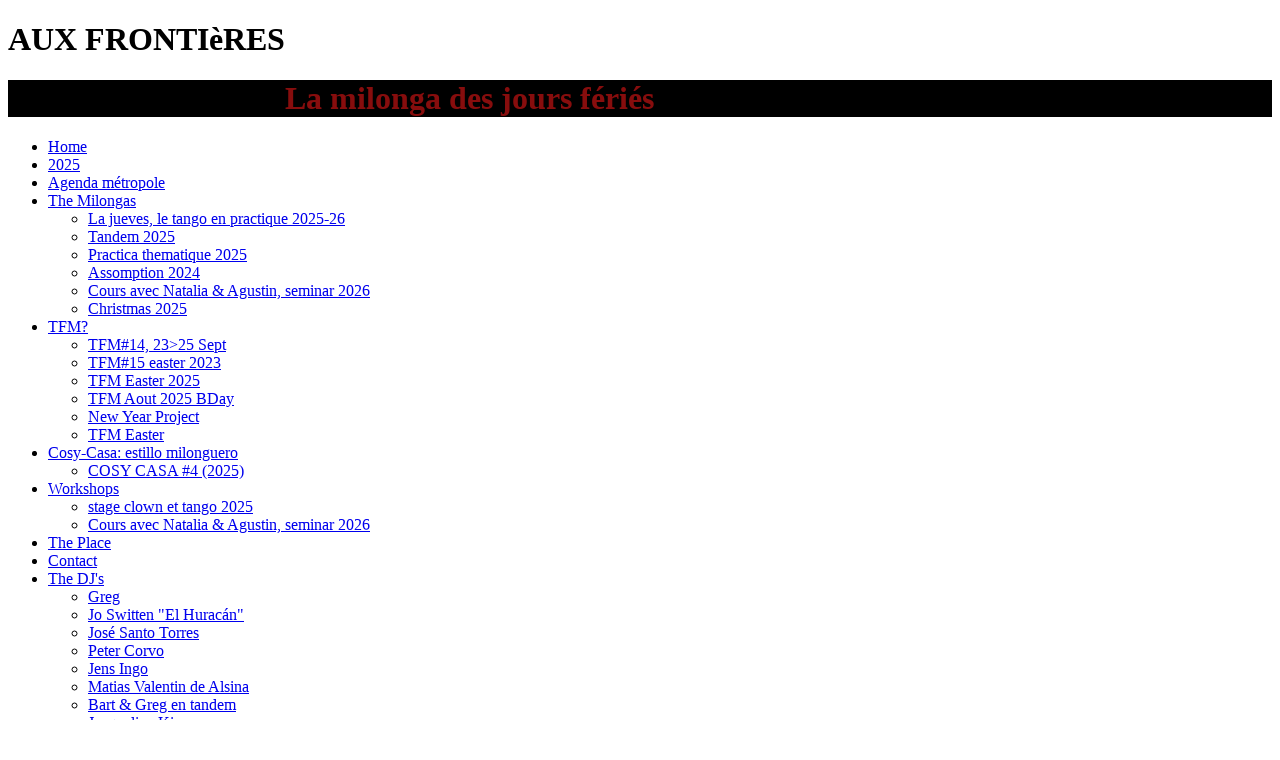

--- FILE ---
content_type: text/html; charset=UTF-8
request_url: https://www.tango-aux-frontieres.org/home/worshops/stage-clown-et-tango/
body_size: 7456
content:
<!DOCTYPE html>
<!-- en_US / fr_FR  -->
<!--[if IE 8]><html class="no-js lt-ie9" lang="en"><![endif]-->
<!--[if gt IE 8]><!--><html class="no-js" lang="en"><!--<![endif]-->
<head>
	<meta charset="utf-8">
	
<meta http-equiv="content-type" content="text/html; charset=UTF-8" />
<title>Tango aux Frontières :: stage clown et tango</title>
<meta name="description" content="" />
<meta name="generator" content="concrete5 - 5.6.3.2" />
<script type="text/javascript">
var CCM_DISPATCHER_FILENAME = '/index.php';var CCM_CID = 712;var CCM_EDIT_MODE = false;var CCM_ARRANGE_MODE = false;var CCM_IMAGE_PATH = "/updates/concrete5.6.3.2/concrete/images";
var CCM_TOOLS_PATH = "/index.php/tools/required";
var CCM_BASE_URL = "https://www.tango-aux-frontieres.org";
var CCM_REL = "";

</script>

<link rel="stylesheet" type="text/css" href="/updates/concrete5.6.3.2/concrete/css/ccm.base.css" />
<script type="text/javascript" src="/updates/concrete5.6.3.2/concrete/js/jquery.js"></script>
<script type="text/javascript" src="/updates/concrete5.6.3.2/concrete/js/ccm.base.js"></script>
<meta property="og:title" content="stage clown et tango" />
<meta property="og:description" content="" />
<meta property="og:type" content="article" />
<meta property="og:url" content="https://www.tango-aux-frontieres.org/home/worshops/stage-clown-et-tango/" />
<meta property="og:image" content="https://www.tango-aux-frontieres.org/files/2913/8875/9099/lieu_frontieres_0.jpg" />
<meta property="og:site_name" content="Tango aux Frontières" />
<link rel="stylesheet" type="text/css" href="/packages/theme_tango_aux_frontieres/blocks/multiple_page_list/view.css" />
<link rel="stylesheet" type="text/css" href="/packages/multilingual/blocks/switch_language/templates/flags/view.css" />
	<meta name="viewport" content="width=device-width, initial-scale=1, maximum-scale=1">
	<link href="/packages/theme_tango_aux_frontieres/themes/tango_aux_frontieres/styles/stylesheets/screen.css" media="screen, projection" rel="stylesheet" type="text/css" />
	<link href="/packages/theme_tango_aux_frontieres/themes/tango_aux_frontieres/styles/stylesheets/print.css" media="print" rel="stylesheet" type="text/css" />
	<!--[if IE]>
		<link href="/packages/theme_tango_aux_frontieres/themes/tango_aux_frontieres//styles/stylesheets/ie.css" media="screen, projection" rel="stylesheet" type="text/css" />
	<![endif]-->
	<script src="/packages/theme_tango_aux_frontieres/themes/tango_aux_frontieres/js/modernizr.js"></script>


</head>
<body class="home">
<div id="fb-root"></div>
<script>(function(d, s, id) {
  var js, fjs = d.getElementsByTagName(s)[0];
  if (d.getElementById(id)) return;
  js = d.createElement(s); js.id = id;
  js.src = "//connect.facebook.net/fr_FR/all.js#xfbml=1&appId=344649128983648";
  fjs.parentNode.insertBefore(js, fjs);
}(document, 'script', 'facebook-jssdk'));</script>


<div id="mobile-bar">
	<a class="menu-trigger" href="#"></a>
	<h1 class="mob-title">AUX FRONTIèRES</h1>
</div>
 
<div id="header-wrap" >
	
	<div id="top-wrap" >
		<div class="row">
			<header class="header large-12 columns">
				<div class="row">
					<div class="logo large-4 columns">
										<h1 style="background-color:#000000!important; ">AUX FRONTIèRES<span style="color:#870d0d!important; ">La milonga des jours fériés   </h2>
					
												
					</div><!-- /logo -->					
					<div class="large-8 columns">
					
						<nav id="nav">
						<ul id="navigation" class="group"><li class="current-menu-item"><a href="/home/" target="_self" class="current-menu-item">Home</a></li><li class="current-menu-item"><a href="/home/calendar/" target="_self" class="current-menu-item">2025</a></li><li class="current-menu-item"><a href="/home/agenda-metropole/" target="_self" class="current-menu-item">Agenda métropole</a></li><li class="current-menu-item current-menu-item"><a href="/home/milongas/" target="_self" class="current-menu-item current-menu-item">The Milongas</a><ul><li class="current-menu-item"><a href="/home/milongas/la-jueves-2025-26/" target="_self" class="current-menu-item">La jueves, le tango en practique 2025-26</a></li><li class="current-menu-item"><a href="/home/milongas/tande/" target="_self" class="current-menu-item">Tandem 2025</a></li><li class="current-menu-item"><a href="/home/milongas/la-jueves/" target="_self" class="current-menu-item">Practica thematique 2025</a></li><li class="current-menu-item"><a href="/home/milongas/assomption-2024/" target="_self" class="current-menu-item">Assomption 2024</a></li><li class="current-menu-item"><a href="/home/milongas/seminar-milonga-2026/" target="_self" class="current-menu-item">Cours avec Natalia & Agustin, seminar 2026</a></li><li class="current-menu-item"><a href="/home/milongas/christmas-2024/" target="_self" class="current-menu-item">Christmas 2025</a></li></ul></li><li class="current-menu-item current-menu-item"><a href="/home/tfm-test-en/" target="_self" class="current-menu-item current-menu-item">TFM?</a><ul><li class="current-menu-item"><a href="/home/tfm-test-en/tfm14-2325-sept/" target="_self" class="current-menu-item">TFM#14, 23>25 Sept</a></li><li class="current-menu-item"><a href="/home/tfm-test-en/tfm15-easter-2023/" target="_self" class="current-menu-item">TFM#15 easter 2023</a></li><li class="current-menu-item"><a href="/home/tfm-test-en/tfm-easter-2025/" target="_self" class="current-menu-item">TFM Easter 2025</a></li><li class="current-menu-item"><a href="/home/tfm-test-en/tfm-aout-2025-bday/" target="_self" class="current-menu-item">TFM Aout 2025 BDay</a></li><li class="current-menu-item"><a href="/home/tfm-test-en/new-year-project/" target="_self" class="current-menu-item">New Year Project</a></li><li class="current-menu-item"><a href="/home/tfm-test-en/tfm-easter-2026/" target="_self" class="current-menu-item">TFM Easter</a></li></ul></li><li class="current-menu-item current-menu-item"><a href="/home/encuentro/" target="_self" class="current-menu-item current-menu-item">Cosy-Casa: estillo milonguero</a><ul><li class="current-menu-item"><a href="/home/encuentro/cosy-casa-4-2025/" target="_self" class="current-menu-item">COSY CASA #4 (2025)</a></li></ul></li><li class="current-menu-item current-menu-item"><a href="/home/worshops/" target="_self" class="current-menu-item current-menu-item">Workshops</a><ul><li class="current-menu-item"><a href="/home/worshops/stage-clown-et-tango-2024/" target="_self" class="current-menu-item">stage clown et tango 2025</a></li><li class="current-menu-item"><a href="/home/worshops/seminaire-natalia-et-agustion/" target="_self" class="current-menu-item">Cours avec Natalia & Agustin, seminar 2026</a></li></ul></li><li class="current-menu-item"><a href="/home/place/" target="_self" class="current-menu-item">The Place</a></li><li class="current-menu-item"><a href="/home/contact/" target="_self" class="current-menu-item">Contact</a></li><li class="current-menu-item current-menu-item"><a href="/home/djs/" target="_self" class="current-menu-item current-menu-item">The DJ's</a><ul><li class="current-menu-item"><a href="/home/djs/derny-greg/" target="_self" class="current-menu-item">Greg</a></li><li class="current-menu-item"><a href="/home/djs/jo-switten-el-huracan/" target="_self" class="current-menu-item">Jo Switten "El Huracán"</a></li><li class="current-menu-item"><a href="/home/djs/jose-santo-torres/" target="_self" class="current-menu-item">José Santo Torres</a></li><li class="current-menu-item"><a href="/home/djs/peter-corvo/" target="_self" class="current-menu-item">Peter Corvo</a></li><li class="current-menu-item"><a href="/home/djs/jens-ingo/" target="_self" class="current-menu-item">Jens Ingo</a></li><li class="current-menu-item"><a href="/home/djs/matias-valentin-de-alsina/" target="_self" class="current-menu-item">Matias Valentin de Alsina</a></li><li class="current-menu-item"><a href="/home/djs/bart-greg-en-tandem/" target="_self" class="current-menu-item">Bart & Greg en tandem</a></li><li class="current-menu-item"><a href="/home/djs/jacqueline-kips/" target="_self" class="current-menu-item">Jacqueline Kips</a></li><li class="current-menu-item"><a href="/home/djs/dj-serdar-hizal/" target="_self" class="current-menu-item">Dj Serdar Hizal</a></li><li class="current-menu-item"><a href="/home/djs/dj-marinette/" target="_self" class="current-menu-item">Dj Marinette</a></li><li class="current-menu-item"><a href="/home/djs/dj-kristof-nl/" target="_self" class="current-menu-item">Dj Kristof (Nl)</a></li></ul></li><li class="current-menu-item"><a href="/home/pictures/" target="_self" class="current-menu-item">Pictures</a></li></ul>							
						</nav><!-- #nav -->
						<div class="ccm-multilingual-switch-language-flags">
	<div class="ccm-multilingual-switch-language-flags-label"></div>
	<a href="/index.php/tools/blocks/switch_language/switch?ccmMultilingualChooseLanguage=195&ccmMultilingualCurrentPageID=712" class=""><img class="ccm-region-flag" id="ccm-region-flag-fr" width="16" height="16" src="/packages/multilingual/images/flags/fr.png" alt="fr" /></a>
	<a href="/index.php/tools/blocks/switch_language/switch?ccmMultilingualChooseLanguage=196&ccmMultilingualCurrentPageID=712" class="ccm-multilingual-active-flag"><img class="ccm-region-flag" id="ccm-region-flag-gb" width="16" height="16" src="/packages/multilingual/images/flags/gb.png" alt="gb" /></a>
</div>					</div>					
				</div>
			</header><!-- /header -->
		</div><!-- /row -->
	</div><!-- /top-wrap-->

				
</div><!-- /header-wrap -->

<div id="main-wrap">
		<div id="main" class="row">
		<div class="large-9 columns">
		
		<article class="post group">
			<header class="entry-top">
										<time datetime="2022-10-22">Saturday <span>22 October 2022</span></time>
					<div class="pageSection"></div>
					<h1 class="entry-title">stage clown et tango</h1>
					<div class="pageSection"><ul class="cpt-meta">
	<li><span>Date:</span> De Saturday 22 October 2022 à Sunday 23 October 2022</li>
	<li><span>Horaire:</span> De 10:00 à 18:00</li>
</ul></div>
					</header>
				<div class="pageSection">
							<figure class="entry-thumb">
		<img src="/files/cache/29b04150bef021ea7a1fcc1a34267427_f681.jpg" alt="jeu clownesque.jpg">	</figure>

				</div>		
				<div class="entry-content">
					<div class="pageSection">
						<p><span style="color: #ff0000;"><strong>Stage de Clown &amp; Tango </strong></span>à Mouscron (Belgique)<br />Stage co-organisé par l’asbl Tango Aux Frontières et Fransoise Simon, comédienne et metteure en scène (Cie A Vol d’Oiseau)<br />Le stage s’adresse à tous, il n'est pas nécessaire de savoir danser le tango, ni d'avoir déjà fait du clown.<br /><strong>Le stage:</strong><br />En échangeant sur nos pratiques, nous avons eu l’intuition que le monde du tango et celui du clown étaient faits pour se rencontrer !<br /><strong></strong></p>
<p><strong>Le clown,</strong> c’est la partie de nous qui résiste aux normes imposées par la société. Le clown trouve ses propres repères pour entrer en contact avec l’autre et le monde en étant tel qu’il est avec ses failles et ses forces. Mais c’est aussi dans sa relation à l’autre que le clown se révèle.</p>
<p>A l’intérieur des codes de la danse et du tango, le clown trouvera sa liberté de jouer et de danser à sa manière. Il pourra alors naviguer librement dans un univers rigoureusement désorganisé !</p>
<p><strong>Le tan<span style="color: #000000;">go ,</span></strong><span style="color: #000000;"> est une parfaite métaphore de l'existence. Danse ultra sophistiquée, mais danse d'improvisation : la seule façon de combiner ces deux contraintes est de se tenir dans une écoute extrême de l'autre - ce que les danseurs nomment la connexion. Chacun y verra de la connivence, du lien entre les êtres, et de l'hospitalité qui se partage bien au delà de la danse.</span> </p>
<p>Le danseur trouvera dans la liberté du clown un espace de plaisir et de spontanéité qui enrichira sa présence dansée et son rapport au partenaire.</p>
<h5>Ce stage est proposé dans un esprit de découverte de ces deux pratiques, en mettant l’accent sur la présence corporelle, le geste et la rencontre en duos.</h5>
<h5>Nous établirons les règles du jeu à deux : l’improvisation se développe dans un cadre donné dans lequel la rencontre a lieu. Ces balises favorisent le risque, et permettent toute audace avec la plus grande liberté. Entre technique et plaisir, une relation se construit et évolue vers un moment de jeu et de danse unique.</h5>
<h4>Contenu :</h4>
<p><strong>Préparation :</strong><br />- Échauffement corporel adapté ; travail sur le poids du corps ; la marche ; chercher la source du<br />mouvement dans la musique.<br />- Respiration, pulsation, exercices de rythme.<br />- Jeux d’écoute corporelle.<br />- Équilibres de plateau et occupation de l’espace.<br /><strong>Le tango</strong><br />- Les premiers pas du tango : équilibre et déséquilibre, de la marche à deux vers un premier "abrazo"<br />- La rencontre : le regard ; séduction, attraction, répulsion ; les silences ; la distance entre les partenaires…<br /><strong>Le jeu clownesque</strong><br />- Naissance du personnage clownesque<br />- Recherche du costume<br />- Entrées clownesques</p>
<div>
<div dir="auto">- Rencontres de clown / improvisations clownesques (en silence et en musique)</div>
</div>
<h4>Prix et inscriptions:</h4>
<p>stage 150€,</p>
<p>logement en option 25€/pers/nuit, repas à décider ensemble sur place.</p>
<p><span>(chambres de 2 ou 3, possibilité d’arriver la veille)</span></p>
<p>inscription en un clic <a href="https://forms.gle/zBgLU8i6HWZD8DJs7">ICI</a> <br /><br /></p>
<div style="padding-left: 30px;">
<div style="padding-left: 30px;" dir="auto"> </div>
</div>					</div>
	
						
					<div class="pageSection">
						<p>Suite du contenu, visible uniquement sur la page du stage. ( pas sur le résumé en première page )</p>					</div>
					<div class="pageSection">
											</div>
					<!-- <a href="single.html" class="read-more">Read more</a> -->
				</div>				
			</article><!-- /post -->
			
			
			
			

		</div>
		
		
		<div class="large-3 columns sidebar sidebar-1">
			<aside class="widget group">
				<h4 class="widget-title">Prochains événements</h4>
<ol class="widget-list">

			
		
		<li>
			<time class="list-subtitle" datetime="2026-01-17 10:00">Saturday 17 January 2026</time>
			<h4 class="list-title"><a href="/accueil/les-milongas/seminar-milonga-2026/" target="_self">Cours avec Natalia &amp; Agustin 2026</a></h4>
			<a href="/accueil/les-milongas/seminar-milonga-2026/"  class="action-btn">Plus d'infos</a>
			
		</li>
		
		
	
	 </ol>
 </aside>
<aside class="widget group">
<h4 class="widget-title">Partager</h4>
<ol class="widget-list widget-list-single">
	<li>
	
 
		<div class="addthis_toolbox addthis_default_style addthis_32x32_style">
<a class="addthis_button_preferred_1"></a>
<a class="addthis_button_preferred_2"></a>
<a class="addthis_button_preferred_3"></a>
<a class="addthis_button_compact"></a>
<a class="addthis_counter addthis_bubble_style" style="width:63px!important;"></a>
</div>
<script type="text/javascript" src="//s7.addthis.com/js/300/addthis_widget.js#pubid=ra-528f3a7927e3f2ee"></script>

	</li>
</ol>
</aside>

<p><a href="https://www.facebook.com/groups/261112967371727/"><img style="display: block; margin-left: auto; margin-right: auto;" src="/files/cache/dba3080b835c5fef2cfe23554d163fbd_f284.jpeg" alt="Unknown.jpeg" width="250" height="75" /></a></p><aside class="widget group">
<h4 class="widget-title">Galeries</h4>
				<ol class="widget-list widget-list-single">
			
		<li>
						<figure class="event-thumb">
							<a href="/home/pictures/place/" target="_self">
								<img src="/files/cache/763e07682e1c6101a3f2c1e8b71885d2_f271.jpg" alt="" />
								<div class="overlay icon-picture"></div>
							</a>
						</figure>
						<h4 class="list-title"><a href="/home/pictures/place/" target="_self">The place</a></h4>
						<a href="/home/pictures/place/" target="_self" class="action-btn">Voir la galerie</a>
					</li>
	
			
		<li>
						<figure class="event-thumb">
							<a href="/home/pictures/milongas/" target="_self">
								<img src="/files/cache/d02a76fe4d2d8953808c5e9e200f9c58_f468.jpg" alt="" />
								<div class="overlay icon-picture"></div>
							</a>
						</figure>
						<h4 class="list-title"><a href="/home/pictures/milongas/" target="_self">The milongas</a></h4>
						<a href="/home/pictures/milongas/" target="_self" class="action-btn">Voir la galerie</a>
					</li>
	
			
		<li>
						<figure class="event-thumb">
							<a href="/home/pictures/flyers/" target="_self">
								<img src="/files/cache/e79c84884764802e79b1abb61cbc3755_f489.jpg" alt="" />
								<div class="overlay icon-picture"></div>
							</a>
						</figure>
						<h4 class="list-title"><a href="/home/pictures/flyers/" target="_self">Flyers</a></h4>
						<a href="/home/pictures/flyers/" target="_self" class="action-btn">Voir la galerie</a>
					</li>
	
		</ol>
 </aside>

	
		</div>
	</div><!-- /main -->
</div><!-- /main-wrap -->


<div id="footer-wrap">
	<div class="row">
		<div class="large-12 columns">
			<footer class="row footer">
				<div class="large-6 columns">
					<aside class="widget group">
					
	<h3 class="widget-title widget-title-pos">Aux Fronti&egrave;res</h3>


<div class="widget-content">
	<p style="text-align: justify;"><span><img style="float: left;" src="/files/9013/9041/9432/profilWEB.jpg" alt="profilWEB.jpg" width="171" height="160" /></span></p>
<p class="p1">Right in the middle of the Lille-Tournai-Courtrai area, tango settled in the belgo-french area of the former « risquons tout » customs office. A dedicated space offers you a patio, air-conditionning, a comfortable wooden floor and a very welcoming atmosphere. The milonga is open on bank holidays, but not only for there aren’t enough of them!</p>
<p class="p1">Welcome on board (no visa required) ! Discover our DJ’s <span class="s1">respectful </span>of tandas extremely caring for the dancers and the bal. It’s now time for us to wish you a good journey with us…</p>
<p style="text-align: justify;"><span><br /></span></p></div>					</aside>
				</div>
				<div class="large-3 columns">
				<aside class="widget group">
					
	<h3 class="widget-title widget-title-pos">Newsletter</h3>


<div class="widget-content">
	<p>To receive our news, be notified of our upcoming events, click on the button below.</p>
<p><button id="open-popup" class="btn ccm-input-submit" style="background: #d3006d; color: #fff; font-size: 16px; border-radius: 3px; border: none; padding: 10px;">Subscribe to mailing-list</button></p></div>					</aside>
				</div>
				<div class="large-3 columns">
				<aside class="widget group">
					
	<h3 class="widget-title widget-title-pos">Our adress</h3>


	
		<div id="googleMapCanvas119" class="googleMapCanvas" style="height:200px"></div>	
<div class="widget-content">
	<p>Our milonga is located at:<br />210 Chaussée de Lille.<br />7700, Mouscron Belgique.</p>
<p><strong>GPS : N</strong> 50° 45' 7.3404'' <strong>E</strong> 3° 11' 13.308''</p>
<p><a title="Itinéraire vers la milonga" href="https://maps.google.com/maps?daddr=210%20Chauss%C3%A9e%20de%20Lille%207700%2C%20Mouscron%20Belgique" target="_blank">Show route on google map.</a></p>
<p><span><br /></span></p></div>					</aside>
				</div>
			</footer><!-- /footer -->
		</div><!-- /large-12 -->
	</div><!-- /row -->
</div><!-- /footer-wrap -->

<div id="credits-wrap">
	<div class="row">
		<div class="large-12 columns">
			<div class="row credits">
				<div class="large-6 columns">
					Tango aux frontières, la milonga des jours fériés
				</div>
				<div class="large-6 columns text-right">
					&nbsp;
				</div>				
			</div><!-- /row -->
		</div><!-- /large-12 -->
	</div><!-- /row -->
</div><!-- /credits-wrap -->

	<!-- Javascript
	================================================== -->
    <!-- <script type="text/javascript" src="//downloads.mailchimp.com/js/signup-forms/popup/unique-methods/embed.js" data-dojo-config="usePlainJson: true, isDebug: false"></script>
    <script type="text/javascript">window.dojoRequire(["mojo/signup-forms/Loader"], function(L) { L.start({"baseUrl":"mc.us19.list-manage.com","uuid":"bb0c5d9968be723d05c3b0f38","lid":"4d6295f7a2","uniqueMethods":true}) })</script> -->
<script type="text/javascript" src="//downloads.mailchimp.com/js/signup-forms/popup/unique-methods/embed.js" data-dojo-config="usePlainJson: true, isDebug: false"></script>

<script>
    function showMailingPopUp() {
        window.dojoRequire(["mojo/signup-forms/Loader"], function(L) { L.start({"baseUrl":"mc.us19.list-manage.com","uuid":"bb0c5d9968be723d05c3b0f38","lid":"4d6295f7a2","uniqueMethods":true}) })
        document.cookie = 'MCPopupClosed=;path=/;expires=Thu, 01 Jan 1970 00:00:00 UTC;';
    };

    document.getElementById("open-popup").onclick = function() {showMailingPopUp()};
</script>


<script src="/packages/theme_tango_aux_frontieres/themes/tango_aux_frontieres/js/superfish-1.7.2.js"></script>
	<script src="/packages/theme_tango_aux_frontieres/themes/tango_aux_frontieres/js/jquery.flexslider-min.js"></script>
	<script src="/packages/theme_tango_aux_frontieres/themes/tango_aux_frontieres/js/jquery.fitvids.js"></script>
	<script src="/packages/theme_tango_aux_frontieres/themes/tango_aux_frontieres/js/jquery.equalHeights.js"></script>
	<script src="/packages/theme_tango_aux_frontieres/themes/tango_aux_frontieres/js/jRespond.min.js"></script>
	<script src="/packages/theme_tango_aux_frontieres/themes/tango_aux_frontieres/js/jquery.jpanelmenu.min.js"></script>
	<script src="/packages/theme_tango_aux_frontieres/themes/tango_aux_frontieres/js/soundmanager2.js"></script>
	<script src="/packages/theme_tango_aux_frontieres/themes/tango_aux_frontieres/js/inlineplayer.js"></script>
	<script src="/packages/theme_tango_aux_frontieres/themes/tango_aux_frontieres/js/jquery.prettyPhoto.js"></script>
	<script src="/packages/theme_tango_aux_frontieres/themes/tango_aux_frontieres/js/scripts.js"></script>
	<script>
  (function(i,s,o,g,r,a,m){i['GoogleAnalyticsObject']=r;i[r]=i[r]||function(){
  (i[r].q=i[r].q||[]).push(arguments)},i[r].l=1*new Date();a=s.createElement(o),
  m=s.getElementsByTagName(o)[0];a.async=1;a.src=g;m.parentNode.insertBefore(a,m)
  })(window,document,'script','//www.google-analytics.com/analytics.js','ga');

  ga('create', 'UA-46833703-1', 'tango-aux-frontieres.org');
  ga('send', 'pageview');

</script><script type="text/javascript" src="https://maps.googleapis.com/maps/api/js?key=AIzaSyCT_Q_plCC0O-mVHQYYEh5S2inUtYsEPH4&sensor=true&language=fr-FR"></script>
<script type="text/javascript"> 
				function googleMapInit1701() { 
				   try{
					  var latlng = new google.maps.LatLng(0, 0), balloonHtml = "", balloon;
					   var mapOptions = {
						 zoom: 14,
						 center: latlng,
						 mapTypeId: google.maps.MapTypeId.ROADMAP,
						 streetViewControl: false,
						 mapTypeControl: false
					  };
					   var map = new google.maps.Map(document.getElementById('googleMapCanvas1701'), mapOptions);
					   var marker = new google.maps.Marker({
						   position: latlng, 
						   map: map
					   });
						if(balloonHtml) {
							balloon = new google.maps.InfoWindow({content: balloonHtml});
							google.maps.event.addListener(marker, "click", function() {
								balloon.open(map, marker);
							});
							setTimeout(function() {
								balloon.open(map, marker);
							}, 500);
						}
				   }catch(e){
				   $("#googleMapCanvas1701").replaceWith("<p>Unable to display map: "+e.message+"</p>")}
				}
				$(function() {
					var t;
					var startWhenVisible = function (){
						if ($("#googleMapCanvas1701").is(":visible")){
							window.clearInterval(t);
							googleMapInit1701();
							return true;
						} 
						return false;
					};
					if (!startWhenVisible()){
						t = window.setInterval(function(){startWhenVisible();},100);      
					}
				});            
				</script>
<script type="text/javascript"> 
				function googleMapInit119() { 
				   try{
					  var latlng = new google.maps.LatLng(50.7520389, 3.1870299), balloonHtml = "", balloon;
					   var mapOptions = {
						 zoom: 14,
						 center: latlng,
						 mapTypeId: google.maps.MapTypeId.ROADMAP,
						 streetViewControl: false,
						 mapTypeControl: false
					  };
					   var map = new google.maps.Map(document.getElementById('googleMapCanvas119'), mapOptions);
					   var marker = new google.maps.Marker({
						   position: latlng, 
						   map: map
					   });
						if(balloonHtml) {
							balloon = new google.maps.InfoWindow({content: balloonHtml});
							google.maps.event.addListener(marker, "click", function() {
								balloon.open(map, marker);
							});
							setTimeout(function() {
								balloon.open(map, marker);
							}, 500);
						}
				   }catch(e){
				   $("#googleMapCanvas119").replaceWith("<p>Unable to display map: "+e.message+"</p>")}
				}
				$(function() {
					var t;
					var startWhenVisible = function (){
						if ($("#googleMapCanvas119").is(":visible")){
							window.clearInterval(t);
							googleMapInit119();
							return true;
						} 
						return false;
					};
					if (!startWhenVisible()){
						t = window.setInterval(function(){startWhenVisible();},100);      
					}
				});            
				</script>
</body>
</html>



--- FILE ---
content_type: text/plain
request_url: https://www.google-analytics.com/j/collect?v=1&_v=j102&a=165213735&t=pageview&_s=1&dl=https%3A%2F%2Fwww.tango-aux-frontieres.org%2Fhome%2Fworshops%2Fstage-clown-et-tango%2F&ul=en-us%40posix&dt=Tango%20aux%20Fronti%C3%A8res%20%3A%3A%20stage%20clown%20et%20tango&sr=1280x720&vp=1280x720&_u=IEBAAAABAAAAACAAI~&jid=1958595287&gjid=203850210&cid=82466723.1768516352&tid=UA-46833703-1&_gid=515497632.1768516352&_r=1&_slc=1&z=19608105
body_size: -454
content:
2,cG-4DTHV92MB0